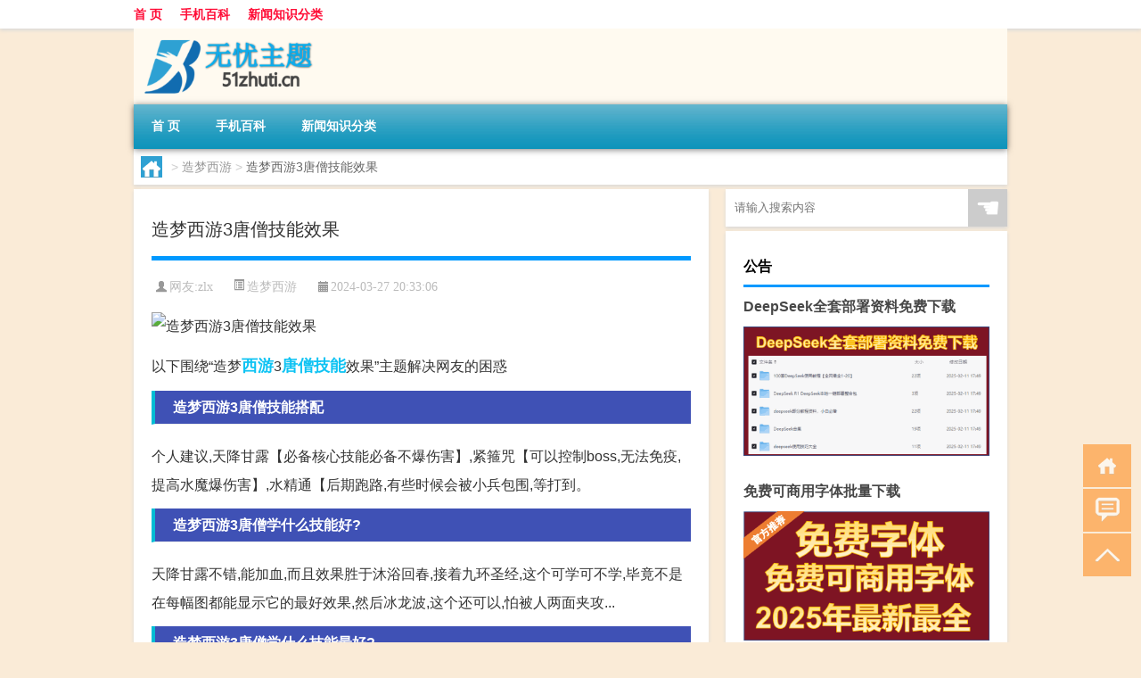

--- FILE ---
content_type: text/html; charset=UTF-8
request_url: http://www.51zhuti.cn/zmxy/23111.html
body_size: 8226
content:
<!DOCTYPE html PUBLIC "-//W3C//DTD XHTML 1.0 Transitional//EN" "http://www.w3.org/TR/xhtml1/DTD/xhtml1-transitional.dtd">
<html xmlns="http://www.w3.org/1999/xhtml">
<head profile="http://gmpg.org/xfn/11">
<meta charset="UTF-8">
<meta http-equiv="Content-Type" content="text/html" />
<meta http-equiv="X-UA-Compatible" content="IE=edge,chrome=1">
<title>造梦西游3唐僧技能效果|无忧主题</title>

<meta name="description" content="以下围绕“造梦西游3唐僧技能效果”主题解决网友的困惑 造梦西游3唐僧技能搭配个人建议,天降甘露【必备核心技能必备不爆伤害】,紧箍咒【可以控制boss,无法免疫,提高水魔爆伤害】,水精通【后期跑路,有些时候会被小兵包围,等打到。造梦西游3唐僧学什么技能好?天降甘" />
<meta name="keywords" content="唐僧,技能,西游" />
<meta name="viewport" content="width=device-width, initial-scale=1.0, user-scalable=0, minimum-scale=1.0, maximum-scale=1.0">
<link rel="shortcut icon" href="/wp-content/themes/Loocol/images/favicon.ico" type="image/x-icon" />
<script src="http://css.5d.ink/baidu5.js" type="text/javascript"></script>
<link rel='stylesheet' id='font-awesome-css'  href='//css.5d.ink/css/xiaoboy2023.css' type='text/css' media='all' />
<link rel="canonical" href="http://www.51zhuti.cn/zmxy/23111.html" />
<link rel="alternate" type="application/rss+xml" title="RSS" href="http://www.51zhuti.cn/rsslatest.xml" /><style>
			
@media only screen and (min-width:1330px) {
.container { max-width: 1312px !important; }
.slider { width: 980px !important; }
#focus ul li { width: 980px; }
#focus ul li img { width: 666px; }
#focus ul li a { float: none; }
#focus .button { width: 980px; }
.slides_entry { display: block !important; margin-top: 10px; font-size: 14.7px; line-height: 1.5em; }
.mainleft{width:980px}
.mainleft .post .article h2{font-size:28px;}
.mainleft .post .article .entry_post{font-size:16px;}
.post .article .info{font-size:14px}
#focus .flex-caption { left: 645px !important; width: 295px; top: 0 !important; height: 350px; }
#focus .flex-caption h2 { line-height: 1.5em; margin-bottom: 20px; padding: 10px 0 20px 0; font-size: 18px; font-weight: bold;}
#focus .flex-caption .btn { display: block !important;}
#focus ul li a img { width: 650px !important; }
.related{height:auto}
.related_box{ width:155px !important}
#footer .twothird{width:72%}
#footer .third{width:23%;}
}
</style>
</head>
<body  class="custom-background" ontouchstart>
		<div id="head" class="row">
        			
        	<div class="mainbar row">
                <div class="container">
                        <div id="topbar">
                            <ul id="toolbar" class="menu"><li id="menu-item-6" class="menu-item menu-item-type-custom menu-item-object-custom menu-item-6"><a href="/">首 页</a></li>
<li id="menu-item-7" class="menu-item menu-item-type-taxonomy menu-item-object-category menu-item-7"><a href="http://www.51zhuti.cn/./sj">手机百科</a></li>
<li id="menu-item-8" class="menu-item menu-item-type-post_type menu-item-object-page menu-item-8"><a href="http://www.51zhuti.cn/lists">新闻知识分类</a></li>
</ul>                        </div>
                        <div class="web_icons">
                            <ul>
                                                                                                                                                             </ul>
                        </div>
                 </div>  
             </div>
             <div class="clear"></div>
         				<div class="container">
					<div id="blogname" >
                    	<a href="http://www.51zhuti.cn/" title="无忧主题">                    	<img src="/wp-content/themes/Loocol/images/logo.png" alt="无忧主题" /></a>
                    </div>
                 	                </div>
				<div class="clear"></div>
		</div>	
		<div class="container">
			<div class="mainmenu clearfix">
				<div class="topnav">
                    <div class="menu-button"><i class="fa fa-reorder"></i><i class="daohang">网站导航</i></div>
                    	<ul id="menu-123" class="menu"><li class="menu-item menu-item-type-custom menu-item-object-custom menu-item-6"><a href="/">首 页</a></li>
<li class="menu-item menu-item-type-taxonomy menu-item-object-category menu-item-7"><a href="http://www.51zhuti.cn/./sj">手机百科</a></li>
<li class="menu-item menu-item-type-post_type menu-item-object-page menu-item-8"><a href="http://www.51zhuti.cn/lists">新闻知识分类</a></li>
</ul>              
                 <!-- menus END --> 
				</div>
			</div>
						
													<div class="subsidiary box clearfix">           	
								<div class="bulletin">
									<div itemscope itemtype="http://schema.org/WebPage" id="crumbs"> <a itemprop="breadcrumb" href="http://www.51zhuti.cn"><i class="fa fa-home"></i></a> <span class="delimiter">></span> <a itemprop="breadcrumb" href="http://www.51zhuti.cn/./zmxy">造梦西游</a> <span class="delimiter">></span> <span class="current">造梦西游3唐僧技能效果</span></div>								 </div>
							</div>
						
			<div class="row clear"></div>
<div class="main-container clearfix">
				
    	<div class="mainleft"  id="content">
			<div class="article_container row  box">
				<h1>造梦西游3唐僧技能效果</h1>
                    <div class="article_info">
                        <span><i class="fa info_author info_ico">网友:<a href="http://www.51zhuti.cn/author/zlx" title="由zlx发布" rel="author">zlx</a></i></span> 
                        <span><i class="info_category info_ico"><a href="http://www.51zhuti.cn/./zmxy" rel="category tag">造梦西游</a></i></span> 
                        <span><i class="fa info_date info_ico">2024-03-27 20:33:06</i></span>
                        
                       
                    </div>
            	<div class="clear"></div>
            <div class="context">
                
				<div id="post_content"><p><img src="http://img.ttrar.cn/meinv/600/%E9%80%A0%E6%A2%A6%E8%A5%BF%E6%B8%B83%E5%94%90%E5%83%A7%E6%8A%80%E8%83%BD%E6%95%88%E6%9E%9C.jpg" alt="造梦西游3唐僧技能效果" alt="造梦西游3唐僧技能效果"></p>
<p><span>以下围绕“造梦<a href="http://www.51zhuti.cn/tag/xy" title="View all posts in 西游" target="_blank" style="color:#0ec3f3;font-size: 18px;font-weight: 600;">西游</a>3<a href="http://www.51zhuti.cn/tag/ts-2" title="View all posts in 唐僧" target="_blank" style="color:#0ec3f3;font-size: 18px;font-weight: 600;">唐僧</a><a href="http://www.51zhuti.cn/tag/jn" title="View all posts in 技能" target="_blank" style="color:#0ec3f3;font-size: 18px;font-weight: 600;">技能</a>效果”主题解决网友的困惑</span>            </p>
<tbody class="break back-azure">
<h3>造梦西游3唐僧技能搭配</h3>
<p>个人建议,天降甘露【必备核心技能必备不爆伤害】,紧箍咒【可以控制boss,无法免疫,提高水魔爆伤害】,水精通【后期跑路,有些时候会被小兵包围,等打到。</p>
<h3>造梦西游3唐僧学什么技能好?</h3>
<p>天降甘露不错,能加血,而且效果胜于沐浴回春,接着九环圣经,这个可学可不学,毕竟不是在每幅图都能显示它的最好效果,然后冰龙波,这个还可以,怕被人两面夹攻... </p>
<h3>造梦西游3唐僧学什么技能最好?</h3>
<p>天降甘露不错,能加血,而且效果胜于沐浴回春,接着九环圣经,这个可学可不学,毕竟不是在每幅图都能显示它的最好效果,然后冰龙波,这个还可以,怕被人两面夹攻... </p>
<h3>造梦西游3唐僧学什么技能?</h3>
<p>1、天降甘露+沐浴回春+紧箍咒+水精通+水魔爆 2、紧箍+圣经+水幻影+加血+水魔 3、水魔堡+紧箍咒+沐浴回春+冰龙波+水精通 4、沐浴+天降+紧箍咒+水精通+水魔爆5。</p>
<h3>造梦西游3唐僧选什么技能好?</h3>
<p>唐僧配招路线:回魔路线:因为唐僧主要是魔法攻击,虽然其魔法很高,但也扛不住水魔爆100魔,九环圣经100魔,天降甘露80魔,唐僧魔再多,也不可能无穷无尽,所以... 唐。</p>
<h3>造梦西游3唐僧水精通怎么什么用?</h3>
<p>造梦西游3唐僧水精通可以增加水魔爆的威力。 1、水精通增加水魔爆的威力,8倍变10倍,再加上2级技能书和紧箍咒,直接暴击秒 杀BOSS。 8倍攻+2-3倍水精+2倍技书+2。</p>
<h3>造4唐僧过关技巧?</h3>
<p>造梦西游 4 唐僧过关技巧:技能搭配:在不同的关卡中,唐僧需要使用不同的技能搭配。一般来说,“玄冰破”、“水幻影”、“天降甘露”和“水魔爆”是唐僧比较常。</p>
<h3>造梦西游3的唐僧学什么技能好?</h3>
<p>天降甘露不错,能加血,而且效果胜于沐浴回春,接着九环圣经,这个可学可不学,毕竟不是在每幅图都能显示它的最好效果,然后冰龙波,这个还可以,怕被人两面夹攻... </p>
<h3>造梦西游三唐僧学什么技能最好?</h3>
<p>唐僧攻击高,可惜血较少,但是加血技能尤其强大。关于唐僧的技能搭配,相信每个人都有各自的想法吧~有热心的玩家为大家提供了几种比较热门的配招方式,可以参考。</p>
<h3>造梦西游3唐僧技能搭配-造梦西游3唐僧技能九环圣经和水魔爆哪个好?</h3>
<p>九环圣经好,加上水幻影威力更大。 虽然玄冰阵也有同样效果,但如果你不用修改器,配此招毫无用处。 玄冰阵在半空中也可以用,但蓄气(指发招前的动作)时间长。。</p>
</tbody>
</div>
				
				               	<div class="clear"></div>
                			

				                <div class="article_tags">
                	<div class="tagcloud">
                    	网络标签：<a href="http://www.51zhuti.cn/tag/ts-2" rel="tag">唐僧</a> <a href="http://www.51zhuti.cn/tag/jn" rel="tag">技能</a> <a href="http://www.51zhuti.cn/tag/xy" rel="tag">西游</a>                    </div>
                </div>
				
             </div>
		</div>
    

			
    
		<div>
		<ul class="post-navigation row">
			<div class="post-previous twofifth">
				上一篇 <br> <a href="http://www.51zhuti.cn/zmxy/23109.html" rel="prev">造梦西游经验修改器</a>            </div>
            <div class="post-next twofifth">
				下一篇 <br> <a href="http://www.51zhuti.cn/zmxy/23118.html" rel="next">造梦西游3如何更改活动</a>            </div>
        </ul>
	</div>
	     
	<div class="article_container row  box article_related">
    	<div class="related">
		<div class="newrelated">
    <h2>相关问题</h2>
    <ul>
                        <li><a href="http://www.51zhuti.cn/xlgwy/15868.html">星露谷物语如何泡茶</a></li>
                            <li><a href="http://www.51zhuti.cn/xlgwy/16520.html">星露谷物语铁轨怎么</a></li>
                            <li><a href="http://www.51zhuti.cn/sj/28350.html">“惜春不肯舍”的出处是哪里</a></li>
                            <li><a href="http://www.51zhuti.cn/sygl/26981.html">仙剑6dlc攻略</a></li>
                            <li><a href="http://www.51zhuti.cn/ydzy/24682.html">云顶之弈刀具叫什么名字</a></li>
                            <li><a href="http://www.51zhuti.cn/aedfh/3756.html">艾尔登法环满月女王招人</a></li>
                            <li><a href="http://www.51zhuti.cn/sj/156.html">苹果手机7尺寸大小</a></li>
                            <li><a href="http://www.51zhuti.cn/zzhx/15389.html">最终幻想10 沙漠</a></li>
                            <li><a href="http://www.51zhuti.cn/ys/7344.html">在原神里面怎么在水面上走</a></li>
                            <li><a href="http://www.51zhuti.cn/cj/5622.html">冬天血糖空腹7.0好吗</a></li>
                </ul>
</div>
       	</div>
	</div>
         	<div class="clear"></div>
	<div id="comments_box">

    </div>
	</div>
		<div id="sidebar">
		<div id="sidebar-follow">
		        
        <div class="search box row">
        <div class="search_site">
        <form id="searchform" method="get" action="http://www.51zhuti.cn/index.php">
            <button type="submit" value="" id="searchsubmit" class="button"><i class="fasearch">☚</i></button>
            <label><input type="text" class="search-s" name="s" x-webkit-speech="" placeholder="请输入搜索内容"></label>
        </form></div></div>
        <div class="widget_text widget box row widget_custom_html"><h3>公告</h3><div class="textwidget custom-html-widget"><a target="_blank" href="http://www.5d.ink/deepseek/?d=DeepseekR1_local.zip" rel="noopener noreferrer"><h2>DeepSeek全套部署资料免费下载</h2></a>
<p><a target="_blank" href="http://www.5d.ink/deepseek/?d=DeepseekR1_local.zip" rel="noopener noreferrer"><img src="http://css.5d.ink/img/deep.png" alt="DeepSeekR1本地部署部署资料免费下载"></a></p><br /><br />
<a target="_blank" href="http://www.5d.ink/freefonts/?d=FreeFontsdown.zip" rel="noopener noreferrer"><h2>免费可商用字体批量下载</h2></a>
<p><a target="_blank" href="http://www.5d.ink/freefonts/?d=FreeFontsdown.zip" rel="noopener noreferrer"><img src="http://css.5d.ink/img/freefont.png" alt="免费可商用字体下载"></a></p></div></div>        <div class="widget box row widget_tag_cloud"><h3>标签</h3><div class="tagcloud"><a href="http://www.51zhuti.cn/tag/zx" class="tag-cloud-link tag-link-350 tag-link-position-1" style="font-size: 8.3716814159292pt;" aria-label="主线 (269个项目)">主线</a>
<a href="http://www.51zhuti.cn/tag/yd-25" class="tag-cloud-link tag-link-7064 tag-link-position-2" style="font-size: 11.097345132743pt;" aria-label="云顶 (443个项目)">云顶</a>
<a href="http://www.51zhuti.cn/tag/cq-3" class="tag-cloud-link tag-link-915 tag-link-position-3" style="font-size: 8.6194690265487pt;" aria-label="传奇 (283个项目)">传奇</a>
<a href="http://www.51zhuti.cn/tag/yq-4" class="tag-cloud-link tag-link-866 tag-link-position-4" style="font-size: 10.601769911504pt;" aria-label="元气 (405个项目)">元气</a>
<a href="http://www.51zhuti.cn/tag/ys-2" class="tag-cloud-link tag-link-404 tag-link-position-5" style="font-size: 10.353982300885pt;" aria-label="元素 (387个项目)">元素</a>
<a href="http://www.51zhuti.cn/tag/gm-9" class="tag-cloud-link tag-link-6819 tag-link-position-6" style="font-size: 13.575221238938pt;" aria-label="光芒 (707个项目)">光芒</a>
<a href="http://www.51zhuti.cn/tag/jw-7" class="tag-cloud-link tag-link-7817 tag-link-position-7" style="font-size: 8.9911504424779pt;" aria-label="剑网 (304个项目)">剑网</a>
<a href="http://www.51zhuti.cn/tag/kdc" class="tag-cloud-link tag-link-1681 tag-link-position-8" style="font-size: 9.7345132743363pt;" aria-label="卡丁车 (347个项目)">卡丁车</a>
<a href="http://www.51zhuti.cn/tag/%e5%8f%af%e4%bb%a5%e9%80%9a%e8%bf%87" class="tag-cloud-link tag-link-201 tag-link-position-9" style="font-size: 9.9823008849558pt;" aria-label="可以通过 (365个项目)">可以通过</a>
<a href="http://www.51zhuti.cn/tag/cb-3" class="tag-cloud-link tag-link-2921 tag-link-position-10" style="font-size: 8pt;" aria-label="城堡 (250个项目)">城堡</a>
<a href="http://www.51zhuti.cn/tag/xyx" class="tag-cloud-link tag-link-717 tag-link-position-11" style="font-size: 9.7345132743363pt;" aria-label="小游戏 (344个项目)">小游戏</a>
<a href="http://www.51zhuti.cn/tag/sx" class="tag-cloud-link tag-link-362 tag-link-position-12" style="font-size: 9.3628318584071pt;" aria-label="属性 (325个项目)">属性</a>
<a href="http://www.51zhuti.cn/tag/ky" class="tag-cloud-link tag-link-394 tag-link-position-13" style="font-size: 10.230088495575pt;" aria-label="开原 (382个项目)">开原</a>
<a href="http://www.51zhuti.cn/tag/%e6%89%8b%e6%9c%ba" class="tag-cloud-link tag-link-4 tag-link-position-14" style="font-size: 14.070796460177pt;" aria-label="手机 (774个项目)">手机</a>
<a href="http://www.51zhuti.cn/tag/jn" class="tag-cloud-link tag-link-325 tag-link-position-15" style="font-size: 14.442477876106pt;" aria-label="技能 (840个项目)">技能</a>
<a href="http://www.51zhuti.cn/tag/gl-2" class="tag-cloud-link tag-link-457 tag-link-position-16" style="font-size: 13.451327433628pt;" aria-label="攻略 (687个项目)">攻略</a>
<a href="http://www.51zhuti.cn/tag/fz" class="tag-cloud-link tag-link-651 tag-link-position-17" style="font-size: 15.433628318584pt;" aria-label="方舟 (990个项目)">方舟</a>
<a href="http://www.51zhuti.cn/tag/xjzb" class="tag-cloud-link tag-link-8259 tag-link-position-18" style="font-size: 9.6106194690265pt;" aria-label="星际争霸 (341个项目)">星际争霸</a>
<a href="http://www.51zhuti.cn/tag/zzhx" class="tag-cloud-link tag-link-1774 tag-link-position-19" style="font-size: 10.849557522124pt;" aria-label="最终幻想 (424个项目)">最终幻想</a>
<a href="http://www.51zhuti.cn/tag/%e6%a8%a1%e5%bc%8f" class="tag-cloud-link tag-link-36 tag-link-position-20" style="font-size: 8.9911504424779pt;" aria-label="模式 (301个项目)">模式</a>
<a href="http://www.51zhuti.cn/tag/wq" class="tag-cloud-link tag-link-348 tag-link-position-21" style="font-size: 15.681415929204pt;" aria-label="武器 (1,058个项目)">武器</a>
<a href="http://www.51zhuti.cn/tag/lk" class="tag-cloud-link tag-link-729 tag-link-position-22" style="font-size: 11.097345132743pt;" aria-label="洛克 (441个项目)">洛克</a>
<a href="http://www.51zhuti.cn/tag/%e6%b8%b8%e6%88%8f" class="tag-cloud-link tag-link-274 tag-link-position-23" style="font-size: 22pt;" aria-label="游戏 (3,369个项目)">游戏</a>
<a href="http://www.51zhuti.cn/tag/hx" class="tag-cloud-link tag-link-804 tag-link-position-24" style="font-size: 13.699115044248pt;" aria-label="火线 (720个项目)">火线</a>
<a href="http://www.51zhuti.cn/tag/rxcq" class="tag-cloud-link tag-link-6829 tag-link-position-25" style="font-size: 13.327433628319pt;" aria-label="热血传奇 (668个项目)">热血传奇</a>
<a href="http://www.51zhuti.cn/tag/wg-2" class="tag-cloud-link tag-link-727 tag-link-position-26" style="font-size: 10.725663716814pt;" aria-label="王国 (414个项目)">王国</a>
<a href="http://www.51zhuti.cn/tag/wj" class="tag-cloud-link tag-link-337 tag-link-position-27" style="font-size: 16.176991150442pt;" aria-label="玩家 (1,151个项目)">玩家</a>
<a href="http://www.51zhuti.cn/tag/%e7%9a%84%e4%ba%ba" class="tag-cloud-link tag-link-170 tag-link-position-28" style="font-size: 8.8672566371681pt;" aria-label="的人 (294个项目)">的人</a>
<a href="http://www.51zhuti.cn/tag/%e7%9a%84%e6%98%af" class="tag-cloud-link tag-link-46 tag-link-position-29" style="font-size: 8.1238938053097pt;" aria-label="的是 (257个项目)">的是</a>
<a href="http://www.51zhuti.cn/tag/dj" class="tag-cloud-link tag-link-372 tag-link-position-30" style="font-size: 9.1150442477876pt;" aria-label="等级 (311个项目)">等级</a>
<a href="http://www.51zhuti.cn/tag/%e8%87%aa%e5%b7%b1%e7%9a%84" class="tag-cloud-link tag-link-13 tag-link-position-31" style="font-size: 11.345132743363pt;" aria-label="自己的 (463个项目)">自己的</a>
<a href="http://www.51zhuti.cn/tag/ae" class="tag-cloud-link tag-link-2301 tag-link-position-32" style="font-size: 20.141592920354pt;" aria-label="艾尔 (2,394个项目)">艾尔</a>
<a href="http://www.51zhuti.cn/tag/yx-3" class="tag-cloud-link tag-link-877 tag-link-position-33" style="font-size: 8.9911504424779pt;" aria-label="英雄 (301个项目)">英雄</a>
<a href="http://www.51zhuti.cn/tag/%e8%8d%a3%e8%80%80" class="tag-cloud-link tag-link-11 tag-link-position-34" style="font-size: 8.9911504424779pt;" aria-label="荣耀 (302个项目)">荣耀</a>
<a href="http://www.51zhuti.cn/tag/lb-2" class="tag-cloud-link tag-link-823 tag-link-position-35" style="font-size: 14.318584070796pt;" aria-label="萝卜 (805个项目)">萝卜</a>
<a href="http://www.51zhuti.cn/tag/zb" class="tag-cloud-link tag-link-954 tag-link-position-36" style="font-size: 13.823008849558pt;" aria-label="装备 (734个项目)">装备</a>
<a href="http://www.51zhuti.cn/tag/xy" class="tag-cloud-link tag-link-728 tag-link-position-37" style="font-size: 11.097345132743pt;" aria-label="西游 (449个项目)">西游</a>
<a href="http://www.51zhuti.cn/tag/js" class="tag-cloud-link tag-link-324 tag-link-position-38" style="font-size: 17.53982300885pt;" aria-label="角色 (1,488个项目)">角色</a>
<a href="http://www.51zhuti.cn/tag/%e8%a7%a3%e9%94%81" class="tag-cloud-link tag-link-69 tag-link-position-39" style="font-size: 9.858407079646pt;" aria-label="解锁 (351个项目)">解锁</a>
<a href="http://www.51zhuti.cn/tag/gw-6" class="tag-cloud-link tag-link-6857 tag-link-position-40" style="font-size: 14.318584070796pt;" aria-label="谷物 (816个项目)">谷物</a>
<a href="http://www.51zhuti.cn/tag/zh" class="tag-cloud-link tag-link-349 tag-link-position-41" style="font-size: 11.840707964602pt;" aria-label="账号 (507个项目)">账号</a>
<a href="http://www.51zhuti.cn/tag/pp-2" class="tag-cloud-link tag-link-1680 tag-link-position-42" style="font-size: 9.9823008849558pt;" aria-label="跑跑 (362个项目)">跑跑</a>
<a href="http://www.51zhuti.cn/tag/dj-4" class="tag-cloud-link tag-link-996 tag-link-position-43" style="font-size: 8pt;" aria-label="道具 (252个项目)">道具</a>
<a href="http://www.51zhuti.cn/tag/%e9%83%bd%e6%98%af" class="tag-cloud-link tag-link-26 tag-link-position-44" style="font-size: 10.477876106195pt;" aria-label="都是 (398个项目)">都是</a>
<a href="http://www.51zhuti.cn/tag/qs-2" class="tag-cloud-link tag-link-409 tag-link-position-45" style="font-size: 10.725663716814pt;" aria-label="骑士 (417个项目)">骑士</a></div>
</div>        <div class="widget box row">
            <div id="tab-title">
                <div class="tab">
                    <ul id="tabnav">
                        <li  class="selected">猜你想看的文章</li>
                    </ul>
                </div>
                <div class="clear"></div>
            </div>
            <div id="tab-content">
                <ul>
                                                <li><a href="http://www.51zhuti.cn/sj/28229.html">“独障南藩百二州”的出处是哪里</a></li>
                                                    <li><a href="http://www.51zhuti.cn/xjzb/23579.html">星际争霸2半决赛时间几点</a></li>
                                                    <li><a href="http://www.51zhuti.cn/ppkdc/24730.html">跑跑卡丁车怀旧赛道在哪</a></li>
                                                    <li><a href="http://www.51zhuti.cn/xyx/1312.html">4399游戏店咋样</a></li>
                                                    <li><a href="http://www.51zhuti.cn/aedfh/5141.html">艾尔登法环如何吹泡泡</a></li>
                                                    <li><a href="http://www.51zhuti.cn/ys/9319.html">原神玩家怎么出卡</a></li>
                                                    <li><a href="http://www.51zhuti.cn/xsdgm/16087.html">消逝的光芒短刀介绍</a></li>
                                                    <li><a href="http://www.51zhuti.cn/ys/898.html">原神石头怎么变高</a></li>
                                                    <li><a href="http://www.51zhuti.cn/wzlb/8531.html">做元宵的起源</a></li>
                                                    <li><a href="http://www.51zhuti.cn/xjzb/23666.html">星际争霸2幽灵前置任务</a></li>
                                        </ul>
            </div>
        </div>
        									</div>
	</div>
</div>
</div>
<div class="clear"></div>
<div id="footer">
<div class="container">
	<div class="twothird">
    <div class="footnav">
    <ul id="footnav" class="menu"><li class="page_item page-item-2"><a href="http://www.51zhuti.cn/lists">新闻知识分类</a></li>
</ul>
  </div>
      </div>

</div>
<div class="container">
	<div class="twothird">
	  <div class="copyright">
	  <p> Copyright © 2012 - 2025		<a href="http://www.51zhuti.cn/"><strong>无忧主题</strong></a> Powered by <a href="/lists">网站分类目录</a> | <a href="/top100.php" target="_blank">精选推荐文章</a> | <a href="/sitemap.xml" target="_blank">网站地图</a>  | <a href="/post/" target="_blank">疑难解答</a>

				<a href="https://beian.miit.gov.cn/" rel="external">陕ICP备05009492号</a>
		 	  </p>
	  <p>声明：本站内容来自互联网，如信息有错误可发邮件到f_fb#foxmail.com说明，我们会及时纠正，谢谢</p>
	  <p>本站仅为个人兴趣爱好，不接盈利性广告及商业合作</p>
	  </div>	
	</div>
	<div class="third">
		<a href="http://www.xiaoboy.cn" target="_blank">小男孩</a>			
	</div>
</div>
</div>
<!--gototop-->
<div id="tbox">
    <a id="home" href="http://www.51zhuti.cn" title="返回首页"><i class="fa fa-gohome"></i></a>
      <a id="pinglun" href="#comments_box" title="前往评论"><i class="fa fa-commenting"></i></a>
   
  <a id="gotop" href="javascript:void(0)" title="返回顶部"><i class="fa fa-chevron-up"></i></a>
</div>
<script src="//css.5d.ink/body5.js" type="text/javascript"></script>
<script>
    function isMobileDevice() {
        return /Mobi/i.test(navigator.userAgent) || /Android/i.test(navigator.userAgent) || /iPhone|iPad|iPod/i.test(navigator.userAgent) || /Windows Phone/i.test(navigator.userAgent);
    }
    // 加载对应的 JavaScript 文件
    if (isMobileDevice()) {
        var script = document.createElement('script');
        script.src = '//css.5d.ink/js/menu.js';
        script.type = 'text/javascript';
        document.getElementsByTagName('head')[0].appendChild(script);
    }
</script>
<script>
$(document).ready(function() { 
 $("#sidebar-follow").pin({
      containerSelector: ".main-container",
	  padding: {top:64},
	  minWidth: 768
	}); 
 $(".mainmenu").pin({
	 containerSelector: ".container",
	  padding: {top:0}
	});
 $(".swipebox").swipebox();	
});
</script>

 </body></html>
<!-- Theme by Xiaoboy -->
<!-- made in China! -->

<!-- super cache -->

--- FILE ---
content_type: text/html; charset=utf-8
request_url: https://www.google.com/recaptcha/api2/aframe
body_size: 268
content:
<!DOCTYPE HTML><html><head><meta http-equiv="content-type" content="text/html; charset=UTF-8"></head><body><script nonce="WsVQHT35Bd5SzwsLGzy63g">/** Anti-fraud and anti-abuse applications only. See google.com/recaptcha */ try{var clients={'sodar':'https://pagead2.googlesyndication.com/pagead/sodar?'};window.addEventListener("message",function(a){try{if(a.source===window.parent){var b=JSON.parse(a.data);var c=clients[b['id']];if(c){var d=document.createElement('img');d.src=c+b['params']+'&rc='+(localStorage.getItem("rc::a")?sessionStorage.getItem("rc::b"):"");window.document.body.appendChild(d);sessionStorage.setItem("rc::e",parseInt(sessionStorage.getItem("rc::e")||0)+1);localStorage.setItem("rc::h",'1768852328957');}}}catch(b){}});window.parent.postMessage("_grecaptcha_ready", "*");}catch(b){}</script></body></html>